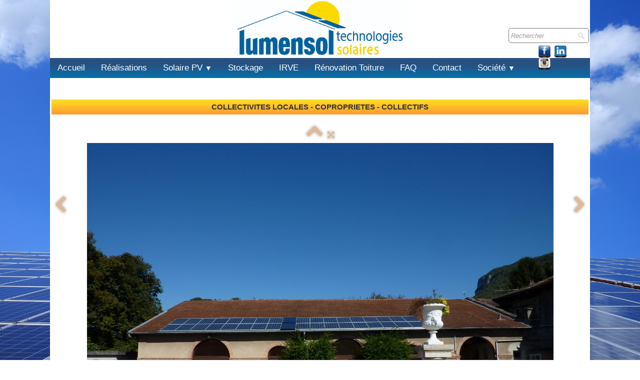

--- FILE ---
content_type: text/html
request_url: https://lumensol.fr/installations-solaire-photovoltaiques-realisees-par-lumensol-9kwc-38-izeron-2016-salle-polyvalente.html
body_size: 3552
content:
<!doctype html><html lang="fr"><head><meta charset="utf-8"><title>9kWc - 38 Izeron - 2016 - Salle Polyvalente</title><meta name="author" content="Lumensol - Energie Renouvelables"><meta name="rating" content="General"><meta name="description" content="Différentes possibilités d'installations photovoltaïques collectivités locales. "><meta property="og:type" content="website"><meta property="og:title" content="9kWc - 38 Izeron - 2016 - Salle Polyvalente"><meta property="og:image" content="http://www.lumensol.fr/_media/img/xlarge/izeron-salle-polyvalente-9kwc.jpg"><meta property="og:image:width" content="1600"><meta property="og:image:height" content="1200"><meta name="twitter:card" content="summary_large_image"><meta name="twitter:title" content="9kWc - 38 Izeron - 2016 - Salle Polyvalente"><meta name="twitter:image" content="http://www.lumensol.fr/_media/img/xlarge/izeron-salle-polyvalente-9kwc.jpg"><meta name="generator" content="Lauyan TOWeb 12.1.2.971"><meta name="viewport" content="width=device-width, initial-scale=1.0"><link href="_media/img/sq_icon/logo-lumensol-favicone.jpg" rel="shortcut icon" type="image/jpeg"><link href="_media/img/large/logo-lumensol.converti.png" rel="apple-touch-icon"><meta name="msapplication-TileColor" content="#5835b8"><meta name="msapplication-TileImage" content="_media/img/large/logo-lumensol.converti.png"><meta name="theme-color" content="#FFFF00"><meta name="msapplication-navbutton-color" content="#FFFF00"><meta name="apple-mobile-web-app-capable" content="yes"><meta name="apple-mobile-web-app-status-bar-style" content="black"><link href="_scripts/bootstrap/css/bootstrap.min.css" rel="stylesheet"><link href="_frame/style.css" rel="stylesheet"><link rel="stylesheet" href="_scripts/bootstrap/css/font-awesome.min.css"><style>.raty-comp{padding:8px 0;font-size:10px;color:#FD9317}.tw-blogbar{display:flex;align-items:center}@media (max-width:767px){.tw-blogbar{flex-direction:column;}}.alert a{color:#003399}.ta-left{text-align:left}.ta-center{text-align:center}.ta-justify{text-align:justify}.ta-right{text-align:right}.float-l{float:left}.float-r{float:right}.flexobj{flex-grow:0;flex-shrink:0;margin-right:1em;margin-left:1em}.flexrow{display:flex !important;align-items:center}.flexrow-align-start{align-items:start}@media (max-width:767px){.flexrow{flex-direction:column}.flexrow-align-start{align-items:center}}.cookie-consent{width:100%;padding:16px 0;position:relative;z-index:9800;text-align:center;}.ckc-bottom{position:fixed;bottom:0;left:0;right:0;height:auto;}.cookie-consent,.cookie-consent button{font-size:100%}.cookie-consent a{font-weight:bold;text-decoration:none}.cookie-consent a:hover{text-decoration:underline}.cookie-consent .no-deco-hover a:hover{text-decoration:none}</style><link href="_frame/print.css" rel="stylesheet" type="text/css" media="print"><script>(function(i,s,o,g,r,a,m){i['GoogleAnalyticsObject']=r;i[r]=i[r]||function(){(i[r].q=i[r].q||[]).push(arguments)},i[r].l=1*new Date();a=s.createElement(o),m=s.getElementsByTagName(o)[0];a.async=1;a.src=g;m.parentNode.insertBefore(a,m)})(window,document,"script","http://www.google-analytics.com/analytics.js","ga");ga("create","UA-38401640-1","auto");ga("send","pageview");</script><script async src="https://www.googletagmanager.com/gtag/js?id=G-6K45L9H0YD"></script><script>window.dataLayer=window.dataLayer||[];function gtag(){dataLayer.push(arguments);}gtag("js",new Date());gtag("config","G-6K45L9H0YD");</script></head><body oncontextmenu="return false;"><div id="site"><div id="page"><header><div id="toolbar1" class="navbar"><div class="navbar-inner"><div class="container-fluid"><ul id="toolbar1_l" class="nav"><li><a id="logo" href="index.html" aria-label="logo"><span id="logo-lt"></span><span id="logo-rt"></span><br><span id="logo-sl"></span></a></li></ul><ul id="toolbar1_r" class="nav pull-right"><li><div id="sharebox"><a target="_blank" href="https://www.facebook.com/" rel="noopener"><img style="width:24px;height:24px" src="_frame/tw-share-facebook@2x.png" alt="facebook"></a><a target="_blank" href="https://www.linkedin.com/company/25817074" rel="noopener"><img style="width:24px;height:24px" src="_frame/tw-share-linkedin@2x.png" alt="linkedin"></a><a target="_blank" href="https://www.instagram.com/" rel="noopener"><img style="width:24px;height:24px" src="_frame/tw-share-instagram@2x.png" alt="instagram"></a></div></li><li><form id="searchbox" class="navbar-search" action="_search.html"><input type="text" name="req" id="searchbox-req" class="search-query" placeholder="Rechercher"></form></li></ul></div></div></div></header><div id="content" class="container-fluid"><div id="toolbar2" class="navbar"><div class="navbar-inner"><div class="container-fluid"><button type="button" class="btn btn-navbar collapsed" aria-label="Menu" style="float:left" data-toggle="collapse" data-target=".nav-collapse"><span class="icon-bar"></span><span class="icon-bar"></span><span class="icon-bar"></span></button><div class="nav-collapse collapse"><ul id="toolbar2_l" class="nav"><li><ul id="mainmenu" class="nav"><li><a href="index.html">Accueil</a></li><li><a href="realisations-lumensol.html">Réalisations</a></li><ul class="nav"><li class="dropdown"><a href="#" class="dropdown-toggle" data-toggle="dropdown">Solaire PV&nbsp;<small>&#9660;</small></a><ul class="dropdown-menu"><li><a href="option-de-raccordement-au-reseau.html">Options de raccordement au réseau</a></li><li><a href="autoconsommation.html">Autoconsommation</a></li><li><a href="avantages-de-lenergie-solaire-photovoltaique.html">Avantages du PV</a></li><li><a href="duree-de-vie-recyclage-pompiers.html">Durée de vie ? Recyclage ? Pompiers ?</a></li><li><a href="lumensol-solaire-photovoltaique-donnees-techniques.html">Données Techniques</a></li></ul></li></ul><li><a href="stockage.html">Stockage</a></li><li><a href="bornes-et-infrastructures-de-recharge-pour-vehicules-electriques-irve.html">IRVE</a></li><li><a href="renovation-energetique-de-toiture-rge.html">Rénovation Toiture</a></li><li><a href="faq-foire-aux-questions-classee-par-themes.html">FAQ</a></li><li><a href="lumensol-contact.html">Contact</a></li><ul class="nav"><li class="dropdown"><a href="#" class="dropdown-toggle" data-toggle="dropdown">Société&nbsp;<small>&#9660;</small></a><ul class="dropdown-menu"><li><a href="lumensol-energies-renouvelables-et-economies-energies.html">Présentation</a></li><li><a href="lumensol-energie-renouvelables-liens-utiles.html">Partenaires</a></li><li><a href="recrutements-en-cours.html">Recrutement</a></li></ul></li></ul></ul></li></ul></div></div></div></div><div class="row-fluid"><div class="span12"></div></div><h1 style="text-align:center">COLLECTIVITES LOCALES - COPROPRIETES - COLLECTIFS</h1><div id="topic" class="row-fluid"><div id="topic-inner"><div id="top-content" class="span12 gallery-pic ta-center"><div id="tk0xebWm" class="tw-para"><div class="pobj posrel obj-before"><div style="position:relative;margin-bottom:8px"><a class="album_nav_btn2 album_nav_btn_shd" title="Index" href="installations-solaire-photovoltaiques-realisees-par-lumensol.html"><i class="fa fa-chevron-up fa-3x"></i></a><a class="album_nav_btn2 album_nav_btn_shd" title="Plein écran" href="installations-solaire-photovoltaiques-realisees-par-lumensol.html?gid=1&amp;pid=20"><i class="fa fa-arrows-alt fa-lg"></i></a></div><a class="hidden-phone album_nav_btn album_nav_btn_shd" title="Précédent" style="position:absolute;left:0;top:150px" href="installations-solaire-photovoltaiques-realisees-par-lumensol-8-1-kwc-38-eybens-2017-ecole-du-bourg.html" rel="prev"><i class="fa fa-chevron-left fa-3x"></i></a><a class="hidden-phone album_nav_btn album_nav_btn_shd" title="Suivant" style="position:absolute;right:0;top:150px" href="installations-solaire-photovoltaiques-realisees-par-lumensol-9-kwc-38-st-egreve-2017-ecole-pont-de-vence-pour-energy-citoye.html" rel="next"><i class="fa fa-chevron-right fa-3x"></i></a><img onclick="document.location.href='installations-solaire-photovoltaiques-realisees-par-lumensol.html?gid=1&amp;pid=20';" src="_media/img/large/izeron-salle-polyvalente-9kwc.jpg" srcset="_media/img/sq_thumb/izeron-salle-polyvalente-9kwc.jpg 160w,_media/img/small/izeron-salle-polyvalente-9kwc.jpg 480w,_media/img/medium/izeron-salle-polyvalente-9kwc.jpg 768w,_media/img/large/izeron-salle-polyvalente-9kwc.jpg 1024w,_media/img/xlarge/izeron-salle-polyvalente-9kwc.jpg 1600w" style="cursor:pointer;max-width:100%;width:933px;max-height:700px;" alt="Lumensol_Installation_panneaux_photovoltaiques_collectivités_locales12" title="Salle Multi-activités d'Izeron" loading="lazy"></div><h2>9kWc - 38 Izeron - 2016 - Salle Polyvalente</h2></div></div></div></div></div><footer><div id="footerfat" class="row-fluid"><div class="row-fluid"></div></div><div id="footersmall" class="row-fluid"><div id="foot-sec1" class="span6 "><span style="color:#FFFFFF;">Copyright <sup>© </sup>Lumensol 2026. Tous droits réservés &nbsp;Septembre 2025</span></div><div id="foot-sec2" class="span6 "><span style="color:#FFFFFF;">Tel : 04 76 65 12 40 - </span><a href="lumensol-contact.html" id="lnk3811af65"><span style="color:#FFFFFF;">contactez-nous par mail</span></a></div></div></footer></div></div><script src="_scripts/jquery/jquery.min.js"></script><script src="_scripts/bootstrap/js/bootstrap.min.js"></script><script src="_scripts/jquery/jquery.mobile.custom.min.js"></script><script>function onChangeSiteLang(href){var i=location.href.indexOf("?");if(i>0)href+=location.href.substr(i);document.location.href=href;}</script><script>$(document).ready(function(){$('.pobj').swiperight(function(){ document.location.href="installations-solaire-photovoltaiques-realisees-par-lumensol-8-1-kwc-38-eybens-2017-ecole-du-bourg.html"; });$('.pobj').swipeleft(function(){ document.location.href="installations-solaire-photovoltaiques-realisees-par-lumensol-9-kwc-38-st-egreve-2017-ecole-pont-de-vence-pour-energy-citoye.html"; });$("body").keydown(function(e){if(e.keyCode==37)document.location.href="installations-solaire-photovoltaiques-realisees-par-lumensol-8-1-kwc-38-eybens-2017-ecole-du-bourg.html";else if(e.keyCode==39)document.location.href="installations-solaire-photovoltaiques-realisees-par-lumensol-9-kwc-38-st-egreve-2017-ecole-pont-de-vence-pour-energy-citoye.html";});$("#searchbox>input").click(function(){$(this).select();});var clickmessage="Le clic droit n'est pas autorisé sur les images de ce site!";function disableclick(e){if(document.all){if(event.button==2||event.button==3){if(event.srcElement.tagName=="IMG"){if(clickmessage!="")alert(clickmessage);return false;}}}else if(document.layers){if(e.which==3){if(clickmessage!= "")alert(clickmessage);return false;}}else if(document.getElementById){if(e.which==3&&e.target.tagName=="IMG" ){if(clickmessage!="")alert(clickmessage);return false;}}}function associateimages(){for(i=0;i<document.images.length;i++)document.images[i].onmousedown=disableclick;}if(document.all){document.onmousedown=disableclick;} else if(document.getElementById){document.onmouseup=disableclick;}else if(document.layers)associateimages();if(location.href.indexOf("?")>0&&location.href.indexOf("twtheme=no")>0){$("#toolbar1,#toolbar2,#toolbar3,#footersmall,#footerfat").hide();var idbmk=location.href;idbmk=idbmk.substring(idbmk.lastIndexOf("#")+1,idbmk.lastIndexOf("?"));if(idbmk!=""){idbmk=idbmk.split("?")[0];if($("#"+idbmk+"_container").length)idbmk+="_container";$("html,body").animate({scrollTop:$("#"+idbmk).offset().top},0);}}$(".dropdown-toggle").dropdown();$("#site").prepend("<a href='javascript:void(0)' class='toTop' title='Haut de page'><i class='fa fa-arrow-circle-up fa-2x toTopLink'></i></a>");var offset=220;var duration=500;$(window).scroll(function(){if($(this).scrollTop()>offset){$(".toTop").fadeIn(duration);}else{$(".toTop").fadeOut(duration);}});$(".toTop").click(function(event){event.preventDefault();$("html, body").animate({scrollTop:0},duration);return(false);});if(typeof onTOWebPageLoaded=="function")onTOWebPageLoaded();});</script></body></html>

--- FILE ---
content_type: text/css
request_url: https://lumensol.fr/_frame/style.css
body_size: 8373
content:
.imgwait{min-width:24px;min-height:24px;background-image:url("[data-uri]");background-position:center;background-repeat:no-repeat;background-size:contain}html,body{height:100%}h1,h2,h3,h4,h5,h6{word-wrap:break-word}#modalEv{color:#000}#site{min-height:100%;overflow-x:hidden}#ppform{text-align:center}button:focus{outline:none !important}.no-opct{opacity:0.5}.no-opct:hover{opacity:1}.no-color{-webkit-filter:grayscale(100%);filter:grayscale(100%)}.no-color:hover{-webkit-filter:none;filter:greyscale(0%)}.txt-center{text-align:center}.obj-center{display:flex;justify-content:center;align-items:center;align-content:center}@media (max-width:767px){.nowrap-phone{white-space:nowrap}}@media print{.pquantity,.pagination{display:none}}.no-left-margin{margin-left:0px !important}.no-right-margin{margin-right:0px !important}.ckie-btn{margin-left:8px}.ckie-btn-rtl{margin-right:8px}.recaptcha-wall{font-family:Roboto,helvetica,arial,sans-serif;font-size:10px;line-height:1.3;background:#f9f9f9;color:#000;border:1px solid #d3d3d3;min-height:74px;width:320px;border-radius:3px;box-shadow:0 0 4px 1px rgba(0,0,0,0.08)}.recaptcha-info{display:inline-block;min-height:74px;width:232px;padding-left:8px;padding-top:8px;text-align:center}.recaptcha-info>p{text-align:justify;font-size:13px;margin-bottom:8px}.recaptcha-info>button{font-family:Roboto,helvetica,arial,sans-serif}.form-actions>.btn-primary[disabled]{cursor:not-allowed}.form-actions>.btn-primary[disabled]:hover{color:#d3d3d3}.recaptcha-logo{display:inline-block;min-height:74px;vertical-align:top;width:64px;text-align:center;color:grey;margin:0 8px}.recaptcha-logo>img{padding:8px 0 4px 0;font-size:10px;font-weight:400;line-height:10px}.onoffswitch,.btn-onoff{position:relative;width:48px;min-width:48px;user-select:none;display:inline-block}.onoffswitch-checkbox,.btn-onoff-checkbox{display:none}.btn-onoff-label{display:block;overflow:hidden;cursor:pointer;height:20px;padding:0;line-height:20px;border:2px solid #e3e3e3;border-radius:20px;background-color:transparent;transition:background-color 0.3s ease-in}.btn-onoff-label:before{content:"";display:block;width:20px;height:20px;margin:0px;background:#fff;position:absolute;top:0;bottom:0;right:26px;border:2px solid #e3e3e3;border-radius:20px;transition:all 0.3s ease-in 0s}.btn-onoff-checkbox:checked+.btn-onoff-label{background-color:#99ccff}.btn-onoff-checkbox:checked+.btn-onoff-label,.btn-onoff-checkbox:checked+.btn-onoff-label:before{border-color:#99ccff}.btn-onoff-checkbox:checked+.btn-onoff-label:before{right:0px}.btn-onoff{margin-right:10px}.error{display:none;background-repeat:no-repeat;background-position-y:center;background-size:1em;padding-left:1.5em;font-size:80%;color:red;background-image:url("data:image/svg+xml,%3Csvg xmlns='http://www.w3.org/2000/svg' width='1em' height='1em' viewBox='0 0 24 24'%3E%3Cpath fill='%23f00' d='M12 0c-6.627 0-12 5.373-12 12s5.373 12 12 12 12-5.373 12-12-5.373-12-12-12zm-1.351 6.493c-.08-.801.55-1.493 1.351-1.493s1.431.692 1.351 1.493l-.801 8.01c-.029.282-.266.497-.55.497s-.521-.215-.55-.498l-.801-8.009zm1.351 12.757c-.69 0-1.25-.56-1.25-1.25s.56-1.25 1.25-1.25 1.25.56 1.25 1.25-.56 1.25-1.25 1.25z'/%3E%3C/svg%3E")}.twsharebtnbar-left,.twsharebtnbar-right,.twsharebtnbar-center{width:100%;margin:6px 0 20px 0;display:flex;flex-flow:wrap}.twsharebtnbar-right{flex-direction:row-reverse}.twsharebtnbar-center{justify-content:center}.twsharebtn,.twsharebtn-margin{line-height:1;padding:14px 0 0 0}.twsharebtn-margin{margin-right:20px}.frm-drop-shadow{margin-right:12px;margin-left:12px}.wa-btn{padding-top:17px}.pi-btn{padding-top:14px}.sk-btn{padding-top:16px}.wa-btn>a,.wa-btn>a:hover,.pi-btn>a,.pi-btn>a:hover,.sk_btn>a,.sk-btn>a:hover{text-decoration:none;color:#fff}.wa-btn>a>span{font-family:"Segoe UI";font-size:11px;font-weight:bolder;color:#fff;height:20px;padding:2px 6px 3px 26px;margin-top:8px;background:url(whatsapp.png);background-color:#67b351;background-repeat:no-repeat;background-position:bottom left;border-radius:3px}.pi-btn>a>span{font-family:"Segoe UI";font-size:11px;font-weight:bolder;color:#fff;height:20px;padding:2px 6px 3px 26px;margin-top:8px;background:url(pinterest.png);background-color:#d70925;background-repeat:no-repeat;background-position:bottom left;border-radius:3px}.sk-btn>a>span{font-family:"Segoe UI";font-size:11px;font-weight:bolder;color:#fff;height:20px;padding:2px 6px 3px 20px;margin-top:8px;background:url(skype.png);background-color:#39a9eb;background-repeat:no-repeat;background-position:bottom left;border-radius:8px}.kfcounter:after{content:attr(data-unit);position:absolute;top:0;font-size:50%}.lfmap{overflow:hidden;max-width:100%}.bkg-video{position:absolute;top:50%;left:50%;transform:translateX(-50%) translateY(-50%);min-width:100%;min-height:100%;width:auto;height:auto;z-index:-1;overflow:hidden}#topic{margin:0 auto}.navbar{margin:0}.navbar .nav{margin-right:0}.navbar-inner{border-style:none;background:none;filter:alpha(opacity=100)}.navbar-inner .container-fluid{margin:0;padding:0}.carousel-inner.fade-trans>.item{-webkit-transition:opacity 0.7s ease-in-out;-moz-transition:opacity 0.7s ease-in-out;-o-transition:opacity 0.7s ease-in-out;transition:opacity 0.7s ease-in-out;left:0 !important}.carousel-inner.fade-trans>.next.left,.carousel-inner.fade-trans>.prev.right{opacity:1;z-index:1}.carousel-inner.fade-trans>.active.left,.carousel-inner.fade-trans>.active.right{opacity:0;z-index:2}.nav .dropdown .dropdown-menu li{position:relative;z-index:999}legend{color:inherit}#mainmenu li.dropdown.open>.dropdown-toggle{background-color:transparent}#mainmenu li>a{text-shadow:none}#toolbar li>a{text-shadow:none}#logo:hover{text-decoration:none}.posrel{position:relative}.album_nav_btn_shd{text-shadow:0 0 6px #000}.album_nav_btn{position:absolute;top:30%;opacity:0.4}.album_nav_btn:hover{opacity:0.9}.album_nav_btn2{opacity:0.4;margin:0 4px 16px 4px}.album_nav_btn2:hover{opacity:0.9}#calendar{margin:16px 0 16px;border:1px solid rgba(0,0,0,0.2);border-radius:8px}.cal-nav{margin-top:8px}.cal-vline:not(.rtl){border-right:1px solid rgba(0,0,0,0.2)}.cal-vline.rtl{border-left:1px solid rgba(0,0,0,0.2)}.cal-hline{border-bottom:1px solid rgba(0,0,0,0.2)}.cal-sunday{background-color:rgba(0,0,0,0.1)}.cal-today{background-color:rgba(255,0,0,0.1)}.cal-header{background-color:rgba(0,0,0,0.05)}.cal-cell{}.cal-clickable-cell:hover{cursor:pointer;outline:5px solid rgba(0,0,0,0.5)}.ui-daterange-sel{background:#0088cc}#button-cart{background-size:24px 24px !important}.ggmap img{max-width:none}.pobj img{-moz-box-sizing:border-box;-webkit-box-sizing:border-box;box-sizing:border-box}.pobj,input,select,textarea{max-width:100%}.pobj{position:relative}.pobj:hover .overlay{opacity:0.8}.overlay{position:absolute;top:0;left:0;bottom:0;right:0;height:100%;width:100%;opacity:0;transition:0.2s ease}.overlay-text{position:absolute;top:50%;left:50%;-webkit-transform:translate(-50%,-50%);-ms-transform:translate(-50%,-50%);transform:translate(-50%,-50%);text-align:center}.sobj{position:relative}.sobj:hover .soverlay{opacity:0.8}.soverlay{position:absolute;top:0;left:0;bottom:0;right:0;height:100%;width:100%;opacity:0;transition:0.2s ease}.soverlay-text{position:absolute;top:50%;left:50%;-webkit-transform:translate(-50%,-50%);-ms-transform:translate(-50%,-50%);transform:translate(-50%,-50%)}.ovr-top,.sovr-top{-moz-transform:translateY(-100%);-webkit-transform:translateY(-100%);-ms-transform:translateY(-100%);transform:translateY(-100%);transition:all 0.4s ease-in-out 0s}.pobj:hover .ovr-top,.sobj:hover .sovr-top{-moz-transform:translateY(0);-webkit-transform:translateY(0);-ms-transform:translateY(0);transform:translateY(0)}.ovr-left,.sovr-left{-moz-transform:translateX(-100%);-webkit-transform:translateX(-100%);-ms-transform:translateX(-100%);transform:translateX(-100%);transition:all 0.4s ease-in-out 0s}.pobj:hover .ovr-left,.sobj:hover .sovr-left{-moz-transform:translateX(0);-webkit-transform:translateX(0);-ms-transform:translateX(0);transform:translateX(0)}.ovr-pop,.sovr-pop{border-radius:50%;-moz-transform:scale(0);-webkit-transform:scale(0);-ms-transform:scale(0);transform:scale(0);transition:all 0.4s ease-in-out 0s}.pobj:hover .ovr-pop,.sobj:hover .sovr-pop{border-radius:0%;-moz-transform:scale(1);-webkit-transform:scale(1);-ms-transform:scale(1);transform:scale(1)}.ovr-spin,.sovr-spin{border-radius:50%;-moz-transform:scale(0) rotateZ(0);-webkit-transform:scale(0) rotateZ(0);-ms-transform:scale(0) rotateZ(0);transform:scale(0) rotateZ(0);transition:all 0.4s ease-in-out 0s}.pobj:hover .ovr-spin,.sobj:hover .sovr-spin{border-radius:0%;-moz-transform:scale(1) rotateZ(360deg);-webkit-transform:scale(1) rotateZ(360deg);-ms-transform:scale(1) rotateZ(360deg);transform:scale(1) rotateZ(360deg)}.tw-para{overflow:hidden;word-wrap:break-word}.gallery-idx li{display:inline}.tw-badge-tl{position:absolute;left:0;top:0;max-width:30%}.tw-badge-tr{position:absolute;right:0;top:0;max-width:30%}ul.mpv_pics{margin:0}ul.mpv_pics li{list-style:none;position:relative}ul.mpv_thb{margin:0}ul.mpv_thb li{list-style:none;display:inline}ul.mpv_thb li img{border:1px solid rgba(0,0,0,0.3);max-width:48px;margin:2px}ul.mpv_thb li img:hover{filter:alpha(opacity=75);opacity:0.75;border:1px solid rgba(0,0,0,0.7)}kbd{display:inline-flex;align-items:center;justify-content:center;padding:0.1rem 0.5rem;font-family:ui-monospace,SFMono-Regular,Menlo,Monaco,Consolas,Liberation Mono,Vazirmatn,Courier New,monospace;font-feature-settings:normal;font-variation-settings:normal;font-size:75%;background-color:rgba(0,0,0,0.05);border:1px solid rgba(0,0,0,0.1);border-bottom-width:2px;border-radius:0.25rem}:root{--mpv-grid-gap:8px}.mpv.mpv-as-grid ul.mpv_pics{display:flex;overflow-x:auto;scroll-behavior:smooth;scroll-snap-type:x mandatory;gap:var(--mpv-grid-gap)}.mpv.mpv-as-grid ul.mpv_pics li{scroll-snap-align:center;min-width:100%}.mpv.mpv-as-grid>ul.mpv_pics li img{height:100%}.mpv .mpv_paginator{display:none}.mpv .mpv_paginator>button{background:none;color:inherit;border:none;padding:0;font:inherit;cursor:pointer;outline:inherit}.mpv .mpv_paginator span{padding:0 16px}.mpv .mpv_paginator button{font-size:1.5em;padding:4px 16px}@media (max-width:767px){.mpv.mpv-as-grid .mpv_paginator{display:flex;justify-content:center;align-items:center;font-size:0.8em;padding:4px 16px}}@media (min-width:767px){.mpv.mpv-as-grid>ul.mpv_pics{flex-wrap:wrap;justify-content:space-between;align-items:stretch;scroll-behavior:auto;scroll-snap-type:none}.mpv.mpv-as-grid>ul.mpv_pics li{min-width:0}.mpv.mpv-as-grid>ul.mpv_pics li.col img{height:100%;object-fit:cover}.mpv.mpv-as-grid>ul.mpv_pics.grid-1-2 li.col{width:calc(50%-var(--mpv-grid-gap) / 2)}.mpv.mpv-as-grid>ul.mpv_pics.grid-1-3 li.col{width:calc(33%-var(--mpv-grid-gap) / 2-1px)}}.wrapper-with-intrinsic-ratio{position:relative;height:0}.element-to-stretch{position:absolute;top:0;left:0;width:100%;height:100%}.thumbnail{padding:0;overflow:auto;overflow-x:hidden}.thumbnail>a{display:inline-block;width:100%;text-align:center}@media (max-width:767px){body{padding-left:0;padding-right:0}}@media (max-width:480px){.hidden-phone480{display:none !important}}@media (max-width:480px){.block480{display:block !important}}img.anim-zoom{transform:scale(0.9);-webkit-transform:scale(0.9);-ms-transform:scale(0.9);-moz-transform:scale(0.9);transition:all 0.3s ease 0s;-webkit-transition:all 0.3s ease 0s;-ms-transition:all 0.3s ease 0s;-moz-transition:all 0.3s ease 0s}img.anim-zoom:hover{transform:scale(1);-webkit-transform:scale(1);-ms-transform:scale(1);-moz-transform:scale(1)}img.anim-tilt-l{transform:rotate(-5deg);-webkit-transform:rotate(-5deg);-ms-transform:rotate(5deg);-moz-transform:rotate(-5deg);transition:all 0.3s ease 0s;-webkit-transition:all 0.3s ease 0s;-ms-transition:all 0.3s ease 0s;-moz-transition:all 0.3s ease 0s}img.anim-tilt-l:hover{transform:rotate(0);-webkit-transform:rotate(0);-ms-transform:rotate(0);-moz-transform:rotate(0)}img.anim-tilt-r{transform:rotate(5deg);-webkit-transform:rotate(5deg);-ms-transform:rotate(5deg);-moz-transform:rotate(5deg);transition:all 0.3s ease 0s;-webkit-transition:all 0.3s ease 0s;-ms-transition:all 0.3s ease 0s;-moz-transition:all 0.3s ease 0s}img.anim-tilt-r:hover{transform:rotate(0);-webkit-transform:rotate(0);-ms-transform:rotate(0);-moz-transform:rotate(0)}img.anim-bump-up{position:relative;top:0;transition:all 0.3s ease 0s;-webkit-transition:all 0.3s ease 0s;-ms-transition:all 0.3s ease 0s;-moz-transition:all 0.3s ease 0s}img.anim-bump-up:hover{top:-4px}img.anim-bump-down{position:relative;top:0;transition:all 0.3s ease 0s;-webkit-transition:all 0.3s ease 0s;-ms-transition:all 0.3s ease 0s;-moz-transition:all 0.3s ease 0s}img.anim-bump-down:hover{top:4px}img.anim-360{transition:all 0.3s ease 0s;-webkit-transition:all 0.3s ease 0s;-ms-transition:all 0.3s ease 0s;-moz-transition:all 0.3s ease 0s}img.anim-360:hover{transform:rotate(360deg);-webkit-transform:rotate(360deg);-ms-transform:rotate(360deg);-moz-transform:rotate(360deg)}img.anim-fade-in{opacity:0.8;-ms-filter:progid:DXImageTransform.Microsoft.Alpha(Opacity=80);filter:alpha(opacity=80);transition:all 0.3s ease 0s;-webkit-transition:all 0.3s ease 0s;-ms-transition:all 0.3s ease 0s;-moz-transition:all 0.3s ease 0s}img.anim-fade-in:hover{opacity:1;-ms-filter:progid:DXImageTransform.Microsoft.Alpha(Opacity=100);filter:alpha(opacity=100)}.arrowlist{display:inline-block;margin-left:10px}.arrowlist>li{text-align:initial;list-style:none}.arrowlist>li::before{content:"\21AA";position:relative;left:-0.7em}.alert h2{margin-top:0}.alert{padding-top:16px}.alert.alert-dismissible{padding:10px 35px 8px 16px !important}.alert{padding:10px 16px 8px 16px !important}.shadow{box-shadow:4px 4px 10px 0 hsl(0deg 0% 50% / 75%)}.fill-available{width:-moz-available;width:-webkit-fill-available}.closetb{margin-left:20px;line-height:20px;cursor:pointer;padding:4px;min-width:20px;height:20px;text-align:center;border-radius:50%;color:#fff}.alert-info>.closetb{background-color:#3a87ad}.alert-warning>.closetb{background-color:#c09853}.alert-success>.closetb{background-color:#468847}.alert-error>.closetb{background-color:#b94a48}#snackbar{position:absolute;display:none;width:500px;margin-left:calc(-250px-1em);background-color:#333;color:#fff;border:1px solid #fff;text-align:center;border-radius:4px;padding:1em;position:fixed;z-index:1;left:50%;bottom:40px}@media screen and (max-width:520px){#snackbar{width:300px;margin-left:calc(-150px-1em)}}#snackbar.show{display:block;animation:snackbar-fadein 0.5s}@-webkit-keyframes snackbar-fadein{from{bottom:0;opacity:0}to{bottom:40px;opacity:1}}@keyframes snackbar-fadein{from{bottom:0;opacity:0}to{bottom:40px;opacity:1}}@keyframes fade{from{opacity:0}}@-webkit-keyframes fade{from{opacity:0}}@keyframes fadeUp{from{transform:translateY(0.25em);opacity:0}}@-webkit-keyframes fadeUp{from{transform:translateY(0.25em);opacity:0}}@keyframes fadeDown{from{transform:translateY(-0.25em);opacity:0}}@-webkit-keyframes fadeDown{from{transform:translateY(-0.25em);opacity:0}}@keyframes fadeLeft{from{opacity:0;transform:translateX(0.5em)}to{transform:translateX(0%)}}@-webkit-keyframes fadeLeft{from{opacity:0;transform:translateX(0.5em)}to{transform:translateX(0%)}}@keyframes fadeRight{from{opacity:0;transform:translateX(-0.5em)}to{transform:translateX(0%)}}@-webkit-keyframes fadeRight{from{opacity:0;transform:translateX(-0.5em)}to{transform:translateX(0%)}}@keyframes slideUp{from{transform:translateY(100%);opacity:0}}@-webkit-keyframes slideUp{from{transform:translateY(100%);opacity:0}}@keyframes slideDown{from{transform:translateY(-100%);opacity:0}}@-webkit-keyframes slideDown{from{transform:translateY(-100%);opacity:0}}@keyframes slideLeft{from{transform:translateX(100%);opacity:0}}@-webkit-keyframes slideLeft{from{transform:translateX(100%);opacity:0}}@keyframes slideRight{from{transform:translateX(-100%);opacity:0}}@-webkit-keyframes slideRight{from{transform:translateX(-100%);opacity:0}}@keyframes zoomIn{from{transform:scale(0.8);opacity:0}}@-webkit-keyframes zoomIn{from{transform:scale(0.8);opacity:0}}@keyframes zoomOut{from{transform:scale(1.2);opacity:0}}@-webkit-keyframes zoomOut{from{transform:scale(1.2);opacity:0}}@keyframes flipV{from{transform:rotateY(180deg);opacity:0}}@-webkit-keyframes flipV{from{transform:rotateY(180deg);opacity:0}}@keyframes flipH{from{transform:rotateX(180deg);opacity:0}}@-webkit-keyframes flipH{from{transform:rotateX(180deg);opacity:0}}@keyframes skewLeft{from{transform:skewX(30deg);opacity:0}}@-webkit-keyframes skewLeft{from{transform:skewX(30deg);opacity:0}}@keyframes skewRight{from{transform:skewX(-30deg);opacity:0}}@-webkit-keyframes skewRight{from{transform:skewX(-30deg);opacity:0}}#modal-search.overmode{visibility:hidden;position:fixed;z-index:9999;top:0;right:0;bottom:0;left:0;overflow:auto;text-align:center;background:rgba(0,0,0,0.75);border:#a0a0a0 solid 1px;margin:0}#modal-search.overmode>#close-btn{position:fixed;top:1em;right:1em;color:#fff}#modal-search.overmode>#close-btn:hover{opacity:0.5;cursor:pointer}#modal-search.overmode>form{display:flex;flex-direction:row;align-items:center;width:100%;max-width:960px;background-color:#fff;overflow:hidden}#modal-search.overmode>form>input{color:#ddd;font-weight:bold;border:none;border-radius:0;border-width:0;background:transparent;width:100%;padding:20px;color:#333;outline:none;font-size:1.4em}#modal-search.overmode>form>input:focus{border-radius:0;box-shadow:none}#modal-search.overmode>form>.dosearch>svg{width:32px;padding:0 1rem}#modal-search.overmode>form>.dosearch:hover{opacity:0.5;cursor:pointer}h2 .anchor{padding:0 4px;line-height:1 !important;vertical-align:text-top}h2 .anchor-icon{display:inline-block;overflow:visible !important;fill:currentColor;vertical-align:middle;visibility:hidden;cursor:pointer}h2:hover .anchor-icon{visibility:visible}.meta-author{display:flex;align-items:center;flex:1}.meta-author-name{width:100%}@media screen and (max-width:768px){.meta-author{display:block}.meta-author-name{width:auto}.meta-author-name>img{margin-top:4px}}.limited-height{position:relative;max-height:6em;overflow:hidden;word-wrap:break-word;word-break:break-word}.basic-colors{background:white;color:black}.inverted-colors{background:black;color:white}.truncation-fade{position:absolute;bottom:0;left:0;width:100%;margin:0;padding:30px 0}.basic-colors>.truncation-fade{background-image:linear-gradient(to bottom,rgba(255,255,255,0),white)}.inverted-colors>.truncation-fade{background-image:linear-gradient(to bottom,rgba(0,0,0,0),black)}.popover{z-index:10001}.gtopmargin{margin-top:32px}.gtitle{line-height:unset}.gpic{max-width:160px}.gpic.gpic-small{max-width:100px}.gpic.gpic-medium{max-width:260px}.gpic.gpic-large{max-width:100%}.gpic.float-l{margin-bottom:10px;margin-right:16px}.gpic.float-r{margin-bottom:10px;margin-left:16px}.gpic.ta-center{margin-left:auto;margin-right:auto;margin-bottom:10px}@media screen and (max-width:720px){.gtopmargin{margin-top:4px}.gpic,.gpic.gpic-small,.gpic.gpic-large{max-width:unset}.gpic.float-l,.gpic.float-r{float:none;text-align:unset;margin-left:0;margin-right:0}}.nomargintop{margin-top:0}.inline-blocks>span{display:inline-block}.form-vertical .control-group{margin-bottom:0}.inline-blocks>span.lbl-alltags{display:none}.form-horizontal.ta-center>.spvalues-as-radio{justify-content:center}.thumbnails>li.tgcol1,.thumbnails>li.tgcol2,.thumbnails>li.tgcol3,.thumbnails>li.tgcol4,.thumbnails>li.tgcol6{margin-left:0;margin-right:0}.tgcol1,.tgcol2,.tgcol3,.tgcol4,.tgcol6{width:100%;padding-left:15px;padding-right:15px;box-sizing:border-box}@media (min-width:768px){.tgcol2,.tgcol3,.tgcol4,.tgcol6{width:50%}}@media (min-width:992px){.tgcol3,.tgcol4,.tgcol6{width:33.33333%}}@media (min-width:1200px){.tgcol4{width:25%}.tgcol6{width:16.66666%}}
button,label{font-family:'Verdana','Geneva',sans-serif;font-size:12px;}#langselect>a{color:hsl(0,0%,100%);}#main-carousel{box-shadow:none;border-radius:0;margin-left:auto;margin-right:auto;margin-bottom:0;border-color:hsl(0,0%,20%);}#logo{text-shadow:none;font-variant:normal;color:hsl(0,0%,100%);box-shadow:none;font-style:normal;font-weight:bold;border-style:solid;font-size:25px;}#toolbar1 .navbar-inner{border-radius:0;border-width:0 0 0;border-color:hsl(0,0%,100%);box-shadow:none;padding-left:0;margin-left:auto;margin-right:auto;padding-right:2px;padding-bottom:5px;}#button-cart{background-position:left center;border-radius:86px 86px 86px 86px;background:hsl(0,0%,100%) url(cart-icon.png) no-repeat 8px center;margin:6px 0 0 0;padding:6px 4px 6px 0;margin-right:8px;margin-top:-3px;}#toolbar2 .navbar-inner{border-radius:0;box-shadow:none;padding-right:0;padding-left:0;border-width:0 0 0;border-style:dotted;background-image:linear-gradient(to bottom,hsl(212,53%,33%) 31%,hsl(202,93%,35%) 100%);font-size:17px;}#site{font-size:12px;line-height:1.7;background:hsl(0,0%,100%) url(solar-energy-2157212-1920.jpg) repeat fixed left center;background-size:cover;font-family:'Verdana','Geneva',sans-serif;}#content{margin-left:auto;margin-right:auto;border-radius:0;box-shadow:none;padding-top:0;padding-right:0;padding-bottom:0;border-width:0 0 1px 0;border-color:hsla(0,0%,0%,0.75);border-style:solid;padding-left:0;background:none;background-color:hsl(0,0%,100%);}#sharebox img{padding-right:8px;}#mainmenu .active>a{border-radius:0;box-shadow:none;background:none;background-color:hsl(60,100%,50%);color:hsl(0,0%,0%);}#mainmenu>li>a:hover,#mainmenu .dropdown-toggle:hover,#mainmenu li.dropdown.open>.dropdown-toggle{color:hsl(24,100%,50%);}#logo #logo-rt{text-shadow:2px 2px 2px hsla(212,53%,33%,0.39);color:hsl(0,0%,100%);vertical-align:baseline;line-height:normal;border-style:solid;}.tw-para h2{text-transform:none;font-weight:normal;text-shadow:none;background-image:linear-gradient(to right,hsla(199,47%,85%,0.25) 0,hsl(212,53%,33%) 5%,hsl(202,93%,35%) 100%);color:hsl(0,0%,100%);padding-left:6px;font-size:19px;}#logo #logo-sl{position:relative;top:10px;border-color:hsla(0,0%,0%,0.25);color:hsl(0,0%,100%);font-style:normal;}.gallery-idx a img{margin-right:16px;margin-bottom:16px;margin-left:16px;border-width:2px;border-radius:0;border-style:solid;border-color:hsl(0,0%,100%);box-shadow:1px 1px 8px 0.2px hsl(0,0%,20%);}#top-sb{padding-left:4px;padding-right:4px;box-shadow:none;position:relative;top:10px;line-height:normal;}#footerfat{border-width:1px 0 0;border-color:hsl(0,0%,70%);margin-left:auto;margin-right:auto;margin-top:5px;margin-bottom:5px;}footer{margin-top:10px;margin-left:-100%;margin-right:-100%;padding-left:100%;padding-right:100%;color:hsl(0,0%,92%);}#footersmall{padding-top:8px;margin-left:-100%;margin-right:-100%;padding-left:100%;padding-right:100%;}#footersmall #foot-sec1{padding-left:8px;padding-right:8px;color:hsl(0,0%,0%);}h1,.h1-spacer{font-weight:bold;text-shadow:none;background-image:linear-gradient(to bottom,hsl(52,98%,56%) 0,hsl(30,100%,60%) 100%);line-height:2.0;font-size:15px;border-style:solid;border-color:hsl(0,0%,100%);}.frm-simple1{border-width:1px;border-style:solid;border-color:hsl(0,0%,70%);padding-top:1px;padding-right:1px;padding-bottom:1px;padding-left:1px;}.frm-simple2{border-style:solid;border-width:1px;border-color:hsl(0,0%,70%);padding-top:4px;padding-right:4px;padding-bottom:4px;padding-left:4px;}.frm-drop-shadow{box-shadow:1px 1px 10px 0 hsl(0,0%,0%);}.frm-thin-border{background:none;background-color:hsl(0,0%,100%);box-shadow:1px 1px 10px 0 hsl(0,0%,0%);padding-bottom:2px;padding-right:2px;padding-top:2px;padding-left:2px;}.frm-wide-border{background:none;background-color:hsl(0,0%,100%);padding-top:6px;padding-right:6px;padding-bottom:6px;padding-left:6px;box-shadow:2px 2px 15px 0 hsl(0,0%,0%);}.frm-polaroid{background:none;background-color:hsl(0,0%,100%);padding-top:4px;padding-right:4px;padding-bottom:24px;padding-left:4px;border-width:1px;border-style:solid;border-color:hsl(0,0%,70%);border-radius:0;}.frm-rounded{border-radius:24px 24px 24px 24px;}.tw-para .pobj.float-l{margin-bottom:16px;margin-right:16px;}.tw-para .pobj.float-r{margin-left:16px;margin-bottom:16px;}.tw-para .pobj.obj-after{margin-top:16px;}#footerfat .tw-para{margin-top:0;padding-left:8px;padding-right:8px;}.thumbnail>.caption>h3,.thumbnail>.caption>h3>a{font-size:100%;line-height:1.4;}.thumbnail{box-shadow:none;border-style:none;border-radius:5px 5px 5px 5px;background:none;background-color:hsl(0,0%,92%);}.thumbnail>.caption{border-width:1px 0 0;border-color:hsl(0,0%,87%);border-style:solid;}#footersmall #foot-sec2{padding-left:8px;padding-right:8px;color:hsl(0,0%,0%);}.tw-price{font-weight:bold;font-size:150%;}.tw-price.striked{text-decoration:line-through;font-weight:normal;font-size:100%;}table.shopcart td{border-width:1px;border-color:hsl(0,0%,87%);border-style:solid;padding-left:4px;padding-right:4px;}table.shopcart th,table.shopcart td.total{border-style:solid;border-width:1px;border-color:hsl(0,0%,87%);}#co_currsteptitle{border-style:none;}.sc-order-hinfo{border-width:1px;border-color:hsl(0,0%,87%);border-style:solid;padding-left:8px;padding-right:8px;}#top-content{padding-left:8px;padding-right:8px;}#button-cart:hover{background:none;background-color:hsla(0,0%,100%,0.75);}#button-cart>span{padding:0 8px 0 40px;}header{margin-right:0;box-shadow:none;padding-left:0;border-width:1px 0 5px;border-color:hsl(0,0%,100%);border-style:solid;padding-top:50px;background:hsl(0,0%,100%) url(logo2022.jpg) no-repeat center bottom;background-size:contain;}.tw-para.twps-panel h2{background:none;background-color:hsla(0,0%,0%,0.25);}#main-carousel .carousel-caption h4{padding-left:4px;margin-top:-12px;margin-bottom:-12px;font-size:15px;font-style:italic;font-weight:normal;}#mainmenu>li>a,#mainmenu .dropdown-toggle{margin-right:2px;color:hsl(0,0%,100%);}#logo #logo-lt{text-shadow:2px 3px 2px hsla(212,53%,33%,0.39);font-weight:bold;color:hsl(212,53%,33%);border-style:solid;border-color:hsl(0,0%,100%);}#page{box-shadow:none;max-width:1080px;position:relative;margin-left:auto;margin-right:auto;border-width:0 0 0;border-color:hsl(0,0%,100%);border-style:solid;}#footerfat .tw-para a{color:hsl(60,100%,50%);}#footersmall a{color:hsl(0,0%,0%);}.tw-para a:not(.btn){color:hsl(28,99%,35%);}#toolbar1_r{padding-top:0;box-shadow:none;}#sharebox{box-shadow:none;position:absolute;float:none;margin-right:32px;margin-top:40px;margin-left:60px;}.tw-para .ptext{background-image:linear-gradient(to bottom,hsl(0,0%,100%) 0,hsl(0,0%,100%) 100%);text-transform:none;}.tw-para{color:hsl(0,0%,0%);font-weight:100;text-transform:capitalize;line-height:normal;background-image:linear-gradient(to right,hsl(0,0%,100%) 0,hsl(0,0%,100%) 10%,hsl(0,0%,100%) 100%);}#main-carousel .carousel-inner,#main-carousel .carousel-inner>.item>a>img,#main-carousel .carousel-inner>.item>a>picture>img,#main-carousel .carousel-inner>.item>img,#main-carousel .carousel-inner>.item>picture>img{font-style:inherit;text-decoration:none;text-align:center;color:hsl(204,100%,35%);text-transform:inherit;line-height:normal;font-variant:normal;background-image:linear-gradient(to right,hsl(248,100%,66%) 0,hsl(191,90%,80%) 100%);float:none;position:static;display:inline-block;vertical-align:inherit;text-shadow:none;}.gallery-idx a img:hover{border-color:hsl(0,0%,87%);}#searchbox>input{width:125px;border-style:solid;background:hsl(0,0%,100%) url(search-white.png) no-repeat 95% center;background-size:15px 15px;padding:4px 30px 4px 4px;transition:all 0.7s ease 0s;border-radius:5px 5px 5px 5px;font-style:italic;font-family:inherit;border-width:1px;border-color:hsl(0,0%,47%);box-shadow:none;}#searchbox>input:focus{width:150px;background:none;background-color:hsl(0,0%,100%);outline:none;font-style:normal;}#searchbox{float:left;display:block;position:static;}#main-carousel .carousel-caption{font-style:normal;text-decoration:none;text-shadow:none;background-image:radial-gradient(hsl(212,53%,33%) 50%,hsl(202,93%,35%) 100%);}#mainmenu{background-image:linear-gradient(to bottom,hsl(212,53%,33%) 31%,hsl(202,93%,35%) 100%);border-style:solid;border-color:hsl(0,0%,100%);border-width:0;}.twpara-row{font-style:normal;line-height:normal;border-style:solid;border-color:hsl(0,0%,100%);}.tw-para .pobj.obj-before{margin-bottom:16px;}button.btn[data-toggle='collapse']{font-size:20px;}#toolbar1_l{border-color:hsl(0,0%,100%);}#topic{border-color:hsl(0,0%,100%);}@media(max-width:767px){#toolbar2 .navbar-inner{font-size:15px;}button.btn[data-toggle='collapse']{font-size:20px;}}#mainmenu ul.nav li.dropdown:hover>ul.dropdown-menu{margin:0;display: block}.hdate{position:relative;left:48px;text-rendering:auto;width:-moz-calc(100% - 48px);width:-webkit-calc(100% - 48px);width:calc(100% - 48px);min-height:44px;}.hdate:before{content:attr(data-hday);position:absolute;left:-48px;background:rgb(212,241,255);color:rgb(0,0,0);text-align:center;font-size:20px;width:40px;height:24px;line-height:24px;vertical-align:bottom;padding:0;border-top-left-radius:6px;border-top-right-radius:6px;box-shadow:2px 2px 2px rgb(77,77,77);}.hdate:after{content:attr(data-hmonth);position:absolute;left:-48px;top:20px;background:rgb(212,241,255);background:linear-gradient(to bottom,rgb(212,241,255),rgb(159,181,191));color:rgb(0,0,0);text-align:center;font-size:11px;width:40px;height:16px;line-height:16px;padding:0 0 1px;border-bottom-left-radius:6px;border-bottom-right-radius:6px;box-shadow:2px 2px 2px rgb(77,77,77);}.doughnut-legend li span,.pie-legend li span,.polararea-legend li span{display:block;width:1.11em;height:1.11em;border-radius:1.11em;float:left;margin-top:0;margin-right:8px;}.line-legend li span,.bar-legend li span,.radar-legend li span{line-height: 1em;padding:0;padding-right:1em;margin:0;margin-right:8px;}.doughnut-legend,.pie-legend,.polararea-legend,.line-legend,.bar-legend,.radar-legend{list-style:none;font-size:85%;margin:0;padding:0;margin-top:8px;}.doughnut-legend li,.pie-legend li,.polararea-legend li{margin-bottom:4px;line-height:1em;position:relative;z-index:1;}.line-legend li,.bar-legend li,.radar-legend li{margin-bottom:4px;line-height:1.4em;position:relative;z-index:1;}.chart-legend-value{display:inline-block;float:left;width:3em;text-align:right;margin-right:8px;line-height:1em;}.toTop{position:fixed;display:none;right:1em;bottom:1em}.toBottom{position:absolute;cursor:pointer;bottom:4px;left:calc(50% - 1.258em);}.toBottom i{color:#000000;text-shadow:none}.toTop,.toBottom{z-index:5000;text-decoration:none;cursor:pointer;color:#000000;background-color:#a5a5a520;padding:0 calc(.6 * 0.258em);border-radius:14%;}.toTop:hover,.toBottom:hover{background-color:#a5a5a566;}.toTopLink{color:#000000;}.tw-parallax{background-size:cover;background-repeat:no-repeat;background-position:center;}.tw-parallax ol,.tw-parallax ul:not(.dropdown-menu){display:inline-table}.tw-parallax:not(.bkgvideo)>*{z-index:1}.tw-fullvh>.ptext{text-align:center}@media only screen and (max-device-width:1024px){.tw-bkgfixed{background-attachment:scroll}}@media only screen and (min-device-width:1025px){.tw-bkgfixed{background-attachment:fixed}}.tw-flex{justify-content:center;display:flex;flex-direction:column;}.tw-wtxt{color:#fff}.tw-btxt{color:#000}.tw-fullvh{height:100vh;text-align:center}@media only screen and (max-width:480px){.tw-fullvh{height:auto}}.max-width{width:100%}.max-field-width{width:calc(100% - 15px)}.max-filebtn-width{width:calc(100% - 38px)}@media (max-width:767px){#FilenameUploadProxyEdit{width:calc(100% - 38px)}.form-horizontal #FilenameUploadProxyEdit{width:calc(100% - 218px)}}@media (max-width:480px){.form-horizontal #FilenameUploadProxyEdit{width:calc(100% - 38px)}}.hint-after{display:block;font-size:80%;padding-bottom:10px}.hint-before{padding-top:0;display:block;line-height:20px;font-size:80%}.form-horizontal .hint-before{padding-top:6px}.form-horizontal .hint-after{padding-bottom:0}.form-vertical .hint-after{position:relative;top:-10px;padding-bottom:0}.form-horizontal .input-append{width:calc(100%)}.form-auto,.form-mini,.form-small,.form-normal,.form-large,.form-xlarge,.form-xxlarge,.form-hauto,.form-hmini,.form-hsmall,.form-hnormal,.form-hlarge,.form-hxlarge,.form-hxxlarge{margin-left:auto;margin-right:auto;}.form-hmini{width:264px}.form-mini{width:84px}@media (max-width:297px){.form-mini,.form-hmini{width:auto}}.form-hsmall{width:294px}.form-small{width:114px}@media (max-width:327px){.form-small,.form-hsmall{width:auto}}.form-hmedium,.form-hauto{width:340px}.form-medium,.form-auto{width:160px}@media (max-width:373px){.form-normal,.form-auto,.form-hmedium,.form-hauto{width:auto}}.form-hnormal{width:410px}.form-normal{width:230px}@media (max-width:443px){.form-normal,.form-hnormal{width:auto}}.form-hlarge{width:414px}.form-large{width:234px}@media (max-width:447px){.form-large,.form-hlarge{width:auto}}.form-hxlarge{width:474px}.form-xlarge{width:294px}@media (max-width:507px){.form-xlarge,.form-hxlarge{width:auto}}.form-hxxlarge{width:734px}.form-xxlarge{width:558px}@media (max-width:767px){.form-xxlarge,.form-hxxlarge{width:auto}}.range-min,.range-max{display:inline-table;opacity:.4;width:5px;padding-top:5px;margin-bottom:5px;line-height:20px}.range-bar{display:inline-flex}.form-actions{margin-top:10px;padding-left:0;background:transparent}.form-horizontal .form-actions{margin-top:0}@media (max-width:480px){.form-horizontal .form-actions{padding-left:0}.form-horizontal .hint-before{padding-top:0}}.range-value{width:4em;padding-top:5px;margin-bottom:5px;line-height:20px}.range-min{margin-right:.5em}.range-max{margin-left:.5em}.toc-article{padding-bottom:4px}.cols2{}@media(min-width:764px){.colcount2{-webkit-column-count:2;-moz-column-count: 2;column-count:2;}}.toc-article li{margin-left:2em}.mpnav-prevnext-btns{list-style-type:none;margin:0}.mpnav-prevnext-btns li{display:block}#mpnav-bottom{padding-bottom:6px}.twtt{position:relative;padding-left:1em}.twtt:before{content:attr(data-before);position:absolute;top:0;left:0;}
@media only screen and (orientation:portrait)and (max-width:460px){#page{display:none}#site{background:#000}#site::before{position:absolute;content:url("rotate_screen.gif");top:calc(50% - 160px);left:calc(50% - 160px);background:#000;z-index:65000;}}
.btn.disabled:hover,.btn[disabled]:hover{color:#333333;box-shadow:none}
@media screen and (max-width:720px){.pobj.float-l,.pobj.float-r{float:none;text-align:center;}}